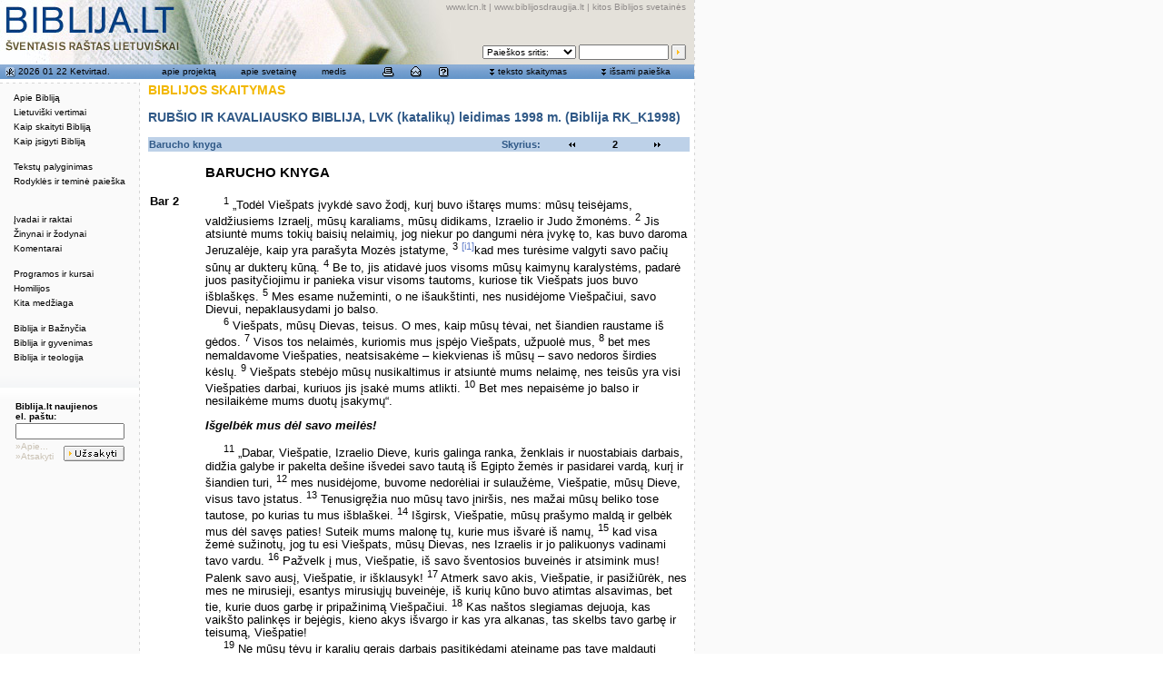

--- FILE ---
content_type: text/html; charset=utf-8
request_url: https://biblija.lt/index.aspx?cmp=reading&doc=BiblijaRKK1998_Bar_2
body_size: 9494
content:

<!DOCTYPE HTML PUBLIC "-//W3C//DTD HTML 4.0 Transitional//EN" >
<HTML>
	<HEAD>
		<title>Biblija.lt - biblija.lt</title>
		<meta http-equiv="Content-Type" content="text/html; charset=utf-8">
		<LINK href="/css/style-biblija-common.css" rel="stylesheet">
		<LINK href="/css/2leftmenu.css" rel="stylesheet">
		<script src="/js/biblija-common.js" type="text/javascript"></script>
		<script language="JavaScript1.2" src="/js/coolmenus4.js"></script>
		<script src="/js/search-arrays.js" type="text/javascript"></script>
		<script src="/js/lib/overlib.js" type="text/javascript"><!-- overLIB (c) Erik Bosrup --></script>

<script language="JavaScript">
<!--
function MM_reloadPage(init) {  //reloads the window if Nav4 resized
  if (init==true) with (navigator) {if ((appName=="Netscape")&&(parseInt(appVersion)==4)) {
    document.MM_pgW=innerWidth; document.MM_pgH=innerHeight; onresize=MM_reloadPage; }}
  else if (innerWidth!=document.MM_pgW || innerHeight!=document.MM_pgH) location.reload();
}
MM_reloadPage(true);

-->
</script>

		<meta content="Microsoft Visual Studio 7.0" name="GENERATOR">
		<meta content="C#" name="CODE_LANGUAGE">
		<meta content="JavaScript" name="vs_defaultClientScript">
		<meta content="http://schemas.microsoft.com/intellisense/ie5" name="vs_targetSchema">
	</HEAD>
	
	
	
	<script language="Javascript">
	// kintamieji is serverio
	var current_document = '';
	</script>

	
	<body bgColor="#ffffff" leftMargin="0" background="/pix/main/bg-global.gif" topMargin="0" marginheight="0" marginwidth="0" onload="startup(0);">

		<script src="/js/2leftmenu.js" type="text/javascript"></script>
		<div id="overDiv" style="Z-INDEX: 1000; VISIBILITY: hidden; POSITION: absolute"></div>

		<span id="PanelArea">
		<!-- issami paieska panel BEGIN -->
		<div id="divSearchBig" style="Z-INDEX:5; LEFT:247px; VISIBILITY:hidden; WIDTH:500px; POSITION:absolute; TOP:93px; HEIGHT:300px" align="right">
			<table width="500" border="0" cellspacing="0" cellpadding="0" bgcolor="#fafafa" style="MARGIN-RIGHT: 10px">
				<form name="formSearchBig" method="post" action="/index.aspx?cmp=search" onKeyPress="if(event.keyCode==13){ this.submit();return false; }">
					<TBODY>
						<tr>
							<td colspan="3" height="1" background="/pix/main/bg-dotline-horizontal.gif"><img src="/pix/main/spacer.gif" width="20" height="1"></td>
						</tr>
						<tr>
							<td background="/pix/main/bg-dotline-vertical.gif" width="1"><img src="/pix/main/spacer.gif" width="1" height="20"></td>
							<td valign="top">
								<table width="100%" border="0" cellspacing="0" cellpadding="4">
									<tr>
										<td height="18" valign="center">
											<table width="464" border="0" cellspacing="0" cellpadding="0" style="MARGIN-LEFT: 18px">
												<tr>
													<td class="title2">IŠSAMI PAIEŠKA BIBLIJOS TEKSTE</td>
													<td align="right"><a href="#" onMouseDown="return panel_close('divSearchBig');"><img src="/pix/main/icon-whi-close.gif" width="10" height="10" border="0"></a></td>
												</tr>
											</table>
										</td>
									</tr>
									<tr>
										<td valign="top">
											<table border="0" cellspacing="1" cellpadding="0" style="MARGIN-LEFT: 18px; MARGIN-RIGHT: 10px">
												<tr valign="top">
													<td width="250">
														Pasirinkite tekstą:
													</td>
													<td width="210">
														Paieškos apimtis (žodžiui, -iams):
													</td>
												</tr>
												<tr valign="top">
													<td height="30" width="250">
														<select id="search_document_select" name="document_select" class="search_input" onChange="refill_selectbox(this, 'search_set_select', '0' );">
															<option selected value="BiblijaRKK1998">Biblija RK_K1998</option>
															<option  value="BiblijaRKE1999">Biblija RK_E1999</option>
														</select>
													</td>
													<td height="30">
														<select id="search_set_select" name="search_set_select" class="search_input">
															<option selected>VISA BIBLIJA</option>
														</select>
													</td>
												</tr>
												<tr valign="top">
													<td>
														Knyga, skyrius, eilutė:</td>
													<td>
														Žodis arba žodžiai:</td>
												</tr>
												<tr valign="top">
													<td>
														<input type="text" name="address_field" class="search_input" value="">
													</td>
													<td>
														<input type="text" name="keywordsearch_field" class="search_input" value="">
													</td>
												</tr>
												<tr valign="top">
													<td height="20"><font color="#a0a0a0">Pvz., Lk 4,1-5;6,9</font></td>
													<td height="20"><font color="#a0a0a0">Pvz., Jėzus, Dievas meilė</font></td>
												</tr>
												<tr valign="top">
													<td>
														<div id="div_search_options_more"><a href="#" onMouseDown="hide('div_search_options_more');show('div_search_options');show('div_search_options_less');return true;">daugiau 
																pasirinkimo &gt;&gt;&gt;</a></div>
														<div id="div_search_options_less" style="DISPLAY: none"><a href="#" onMouseDown="hide('div_search_options_less');hide('div_search_options');show('div_search_options_more');">mažiau 
																pasirinkimo &lt;&lt;&lt;</a></div>
													</td>
													<td>
													</td>
												</tr>
												<tr valign="top">
													<td colspan="2">
														<div style="DISPLAY: none" id="div_search_options">
															<table width="382" border="0" cellspacing="0" cellpadding="0">
																<tr>
																	<td width="24">
																		
																		<input type="checkbox" name="showExplChBox" value="checkbox">
																		
																	</td>
																	<td width="358">Pateikti išnašas
																	</td>
																</tr>
																<tr>
																	<td width="24">
																		<input type="checkbox" name="checkbox" value="checkbox">
																	</td>
																	<td width="358" valign="center">Pateikti knygų, skyrių ir teminius pavadinimus</td>
																</tr>
																<tr>
																	<td width="24">
																		<input type="checkbox" name="checkbox2" value="checkbox">
																	</td>
																	<td width="358">Pateikti įvadus</td>
																</tr>
																<tr>
																	<td width="24">
																		
																		<input type="checkbox" name="showPPlacesChBox" value="checkbox">
																		
																	</td>
																	<td width="358">Pateikti paralelines vietas</td>
																</tr>
																<tr>
																	<td width="24">
																		
																		<input type="checkbox" name="showTextChBox" value="checkbox">
																		
																	</td>
																	<td width="358" nowrap">Atsakymą pateikti nuorodomis</td>
																</tr>

															</table>
														</div>
													</td>
												</tr>
												<tr valign="top">
													<td>
													</td>
													<td align="right">
														<input type="image" border="0" name="submit" value="Ieškoti" src="/pix/main/but-search.gif" width="57" height="17">
													</td>
												</tr>
											</table>
										</td>
									</tr>
								</table>
							</td>
							<td background="/pix/main/bg-dotline-vertical.gif" width="1"><img src="/pix/main/spacer.gif" width="1" height="20"></td>
						</tr>
						<tr>
							<td colspan="3" height="1" background="/pix/main/bg-dotline-horizontal.gif"><img src="/pix/main/spacer.gif" width="20" height="1"></td>
						</tr>
				</form>
			</table>
			<br>
		</div>
		<!-- issami paieska panel END -->
		<!-- skaityti teksta panel BEGIN -->
		<div id="divReadText" style="Z-INDEX:5; LEFT:247px; VISIBILITY:hidden; POSITION:absolute; TOP:93px" align="right">
			<table width="500" border="0" cellspacing="0" cellpadding="0" bgcolor="#fafafa" style="MARGIN-RIGHT: 10px">
				<form name="formSkaitymas" method="post" action="/index.aspx?cmp=toc"  onKeyPress="if(event.keyCode==13){ this.submit();return false; }">
					<TBODY>
						<tr>
							<td colspan="3" height="1" background="/pix/main/bg-dotline-horizontal.gif"><img src="/pix/main/spacer.gif" width="20" height="1"></td>
						</tr>
						<tr>
							<td background="/pix/main/bg-dotline-vertical.gif" width="1"><img src="/pix/main/spacer.gif" width="1" height="20"></td>
							<td valign="top">
								<table width="100%" border="0" cellspacing="0" cellpadding="4">
									<tr>
										<td height="18" valign="center">
											<table width="464" border="0" cellspacing="0" cellpadding="0" style="MARGIN-LEFT: 18px">
												<tr>
													<td class="title2">BIBLIJOS TEKSTO SKAITYMAS</td>
													<td align="right"><a href="#" onMouseDown="return panel_close('divReadText');"><img src="/pix/main/icon-whi-close.gif" width="10" height="10" border="0"></a></td>
												</tr>
											</table>
										</td>
									</tr>
									<tr>
										<td valign="top">
											<table border="0" cellspacing="1" cellpadding="0" style="MARGIN-LEFT: 18px; MARGIN-RIGHT: 10px">
												<tr valign="top">
													<td colspan="2" height="20">
														<b>Pasirinkite tekstą: </b>
													</td>
												</tr>
												<tr valign="top">
													<td nowrap>
														<input type="radio" name="radiobutton" value="75" checked>
													</td>
													<td>Rubšio (ST) ir Kavaliausko (NT) vertimas, LVK (katalikų) leidimas 1998 m. 
													(Biblija RK_K1998)
													</td>
												</tr>
												<tr valign="top">
													<td>
														<input type="radio" name="radiobutton" value="77">
													</td>
													<td>Rubšio (ST) ir Kavaliausko (NT) vertimas, LBD ekumeninis leidimas 1999 m. 
													(Biblija RK_E1999)</td>
												</tr>
												<tr valign="top">
													<td>
													</td>
													<td align="right">
														<input type="image" border="0" name="submit" src="/pix/main/but-skaityti.gif" width="61" height="17">
													</td>
												</tr>
											</table>
										</td>
									</tr>
								</table>
							</td>
							<td background="/pix/main/bg-dotline-vertical.gif" width="1"><img src="/pix/main/spacer.gif" width="1" height="20"></td>
						</tr>
						<tr>
							<td colspan="3" height="1" background="/pix/main/bg-dotline-horizontal.gif"><img src="/pix/main/spacer.gif" width="20" height="1"></td>
						</tr>
				</form>
			</table>
			<br>
		</div>
		<!-- skaityti teksta panel END -->
		</span>



		
		
		<TABLE id="Table1" height="100%" cellSpacing="0" cellPadding="0" width="765" border="0">
			<TR>
				<td vAlign="top" width="764" background="/pix/main/bg-main-table-bottom-fill.gif" bgColor="#ffffff">
					<div id="PrintHeader" class="Print"><table width="100%" border="0"><tr><td valign="bottom"><span id="PrintTitle">BIBLIJA.LT</span><br><span id="PrintSub">ŠVENTASIS RAŠTAS LIETUVIŠKAI</span></td><td align="right" valign="bottom">www.lcn.lt<br>Katalikų Bažnyčia Lietuvoje</td></tr></table>
					<hr width="100%" size="1" noshade></div>
					<table cellSpacing="0" cellPadding="0" width="764" border="0">
						<tr> <!--Header -->
							<td id="HeaderArea" vAlign="top" background="/pix/main/top-whole-1.jpg" height="71">
<table width="764" border="0" cellspacing="0" cellpadding="2" height="71">
	<tr>
		<td width="50%" valign="top"><a href="/index.aspx" onMouseOver="return overlib('I pirmą puslapį',DELAY,500);" onMouseOut="return nd();"><img src="/pix/main/spacer-big.gif" width="200" height="50" border="0"></a></td>
		<td width="50%">
			<table width="100%" border="0" cellspacing="0" cellpadding="0" height="67">
				<tr>
					<td valign="top" align="right" class="top_links" nowrap><a href="http://www.lcn.lt" class="top_links">www.lcn.lt</a>
						| <a href="http://www.biblijosdraugija.lt" class="top_links">www.biblijosdraugija.lt</a>
						| <a href="/index.aspx/kitos/" class="top_links">kitos Biblijos svetainės</a>&nbsp;</td>
					<td valign="top" align="right" rowspan="2" width="4"><img src="/pix/main/spacer.gif" width="4" height="65"></td>
				</tr>
				<tr>
					<td valign="bottom" align="right">
						<!-- quick search BEGIN -->
						<form name="form_quick_search" id="form_quick_search" method="GET" action="/index.aspx/??" onsubmit="return quick_search(this);">
							<table border="0" cellspacing="3" cellpadding="0">
								<tr>
									<td class="small">
										<select name="sritis" class="search_small" onfocus="panel_close('all');" onmouseover="panel_close('all');">
											<option value="" selected>Paieškos sritis:</option>
											<option value="1">Biblija RK_K1998</option>
											<option value="2">Biblija RK_E1999</option>
											<!--option value="3">Biblija.lt tekstai</option>
											<option value="4">www.lcn.lt</option--> 
											<option value="5">www.lcn.lt/bzinios</option>
										</select>
									</td>
									<td class="small">
										<input type="text" name="q" size="14" maxlength="100" class="search_small" onfocus="panel_close('all');" onmouseover="panel_close('all');">
										<input style="display:none" type="checkbox" name="showTextChBox" value="checkbox" />
									</td>
									<td class="small" valign="top">
										<input type="image" name="Submit" value="Ieškoti" class="search_small" src="/pix/main/but-search-mini.gif" border="0" align="bottom" width="16" height="17" onmouseover="panel_close('all');">
									</td>
								</tr>
							</table>
						</form>
						<!-- quick search END -->
					</td>
				</tr>
			</table>
		</td>
	</tr>
</table>
</td>
						</tr> <!--End of Header -->
						<tr> <!--Tool bar -->
							<td id="ToolbarArea" background="/pix/main/bg-top-menu.gif" height="16">
<table width="100%" border="0" cellspacing="0" cellpadding="0">
	<tr>
		<td width="153" class="top_menu_text">
			<!-- data box BEGIN -->
			<table width="100%" border="0" cellspacing="0" cellpadding="0">
				<tr>
					<td height="16" class="top_menu_text" width="20" valign="bottom" align="middle">&nbsp;<a href="/index.aspx/skaitiniai/" class="top_menu_link" onMouseOver="return overlib('Šios dienos liturginiai skaitiniai');" onMouseOut="return nd();"><img src="/pix/main/icon-blu-skaitiniai.gif" width="11" height="12" border="0"></a></td>
					<td class="top_menu_text" nowrap><a href="/index.aspx/skaitiniai/" class="top_menu_link" onMouseOver="return overlib('Šios dienos liturginiai skaitiniai',DELAY,500);" onMouseOut="return nd();"><span id="ToolBar1_DateLB">2026 01 22 Ketvirtad.</span></a></td>
				</tr>
			</table>
			<!-- data box END -->
		</td>
		<td width="611" class="top_menu_text">
			<!-- blue menu BEGIN -->
			<table width="597" border="0" cellspacing="2" cellpadding="0" style="MARGIN-LEFT: 7px; MARGIN-RIGHT: 5px">
				<tr>
					<td class="top_menu_text" width="91" align="middle"><a href="/index.aspx/apie_projekta/" class="top_menu_link" onMouseOver="return panel_close('all');">apie 
							projektą</a></td>
					<td class="top_menu_text" width="82" align="middle"><a href="/index.aspx/apie_svetaine/" class="top_menu_link" onMouseOver="return panel_close('all');">apie 
							svetainę</a></td>
					<td class="top_menu_text" width="56" align="middle"><a href="/index.aspx/medis/" class="top_menu_link" onMouseOver="return panel_close('all');">medis</a></td>
					<td width="121" align="middle" class="top_menu_text">
						<table width="90" border="0" cellspacing="0" cellpadding="0">
							<tr align="middle">
								<td width="33%"><a href="javascript:window.print();" onMouseOver="overlib('Spausdinti puslapį',DELAY,500); return panel_close('all');" onMouseOut="return nd();"><img src="/pix/main/icon-blu-print.gif" width="13" height="12" border="0"></a></td>
								<td width="34%"><a href="mailto:admin@biblija.lt" onMouseOver="overlib('E-paštas',DELAY,500); return panel_close('all');" onMouseOut="return nd();"><img src="/pix/main/icon-blu-email.gif" width="12" height="12" border="0"></a></td>
								<td width="33%"><a href="/index.aspx/pagalba/" onMouseOver="overlib('Pagalba',DELAY,500); return panel_close('all');" onMouseOut="return nd();"><img src="/pix/main/icon-blu-help.gif" width="11" height="12" border="0"></a></td>
							</tr>
						</table>
					</td>
					<td width="121" align="middle" nowrap>
						<table border="0" cellspacing="0" cellpadding="0">
							<tr>
								<td class="top_menu_text"><img src="/pix/main/icon-downforward.gif" width="7" height="12"></td>
								<td class="top_menu_text">&nbsp;<!--a href="javascript:void(0);" class="top_menu_link" onMouseOver="return overlib('Parodyti Biblijos teksto skaitymo langą',DELAY,800);" onMouseOut="return nd();" onMouseDown="return panel_toggle('divReadText');"--><a href="javascript:void(0);" class="top_menu_link" onMouseOver="return panel_show('divReadText');">teksto 
										skaitymas</a>
								</td>
							</tr>
						</table>
					</td>
					<td width="112" align="middle" nowrap>
						<table border="0" cellspacing="0" cellpadding="0">
							<tr>
								<td class="top_menu_text"><img src="/pix/main/icon-downforward.gif" width="7" height="12"></td>
								<td class="top_menu_text">&nbsp;<!--a href="javascript:void(0);" class="top_menu_link" onMouseOver="return overlib('Parodyti išsamios paieškos langą',DELAY,800);" onMouseOut="return nd();" onMouseDown="return panel_toggle('divSearchBig');"--><a href="javascript:void(0);" class="top_menu_link" onMouseOver="return panel_show('divSearchBig');">išsami 
										paieška</a>
								</td>
							</tr>
						</table>
					</td>
				</tr>
			</table>
			<!-- blue menu END -->
		</td>
	</tr>
</table>
</td>
						</tr> <!--End of the tool bar -->
						<TR>
							<td bgColor="#ffffff" height="4"><IMG height="4" src="/pix/main/spacer.gif" width="20"></td>
						</TR>
						<tr>
							<td>
								<table cellSpacing="0" cellPadding="0" width="100%" border="0">
									<tr> <!-- menu area-->
										<td class="noprint" id="MenuArea" vAlign="top" width="153" background="/pix/main/bg-global.gif" bgColor="#fafafa" onmouseover="panel_close('all');">
<table width="100%" border="0" cellspacing="0" cellpadding="0">
	<tr>
		<td background="pix/main/bg-dotline-horizontal.gif"><img src="/pix/main/spacer.gif" width="20" height="1"></td>
	</tr>
</table>
<!-- left menu box BEGIN -->
<table width="100%" border="0" cellspacing="0" cellpadding="6" style="MARGIN-TOP: 6px">
	<tr>
		<td>
			<img src="/pix/main/spacer.gif" border="0" width="140" height="280">
			
			<script language="JavaScript">
//			lm = new LeftMenu( 'lm', left_menu_data );
//			lm.write();
			</script>
		</td>
	</tr>
</table>
<!-- left menu box END -->
<br>
<br>
<table width="100%" border="0" cellspacing="0" cellpadding="0">
	<tr>
		<td height="26" background="pix/main/edge-lenkimas.gif"><img src="/pix/main/edge-lenkimas.gif" width="153" height="26"></td>
	</tr>
</table>
<!-- subscribe box BEGIN -->

<form name="formSubscribe" method="post" action="http://ww2.biblija.lt/fn/uzsisakyti/">
	<table width="124" border="0" cellspacing="2" cellpadding="0" style="MARGIN-LEFT: 15px; align: left">
		<tr>
			<td colspan="2" class="subscribe_title">Biblija.lt naujienos<br>el. paštu:</td>
		</tr>
		<tr>
			<td colspan="2">
				<input type="text" name="fields[email]" class="subscribe_input">
                                <input type="hidden" name="fields[list]" value="biblija.lt">
				<input name="fields[cancel]" type="hidden" id="cancel" value="">
			</td>
		</tr>
		<tr>
			<td align="left" valign="middle" class="subscribe_link">
				<a href="/index.aspx/pastas/" class="subscribe_link">»Apie...</a><br>
				<a href="" onclick="var f=document.all['formSubscribe'];f.elements['cancel'].value=1;f.submit();return false;" class="subscribe_link">»Atsakyti</a>
			</td>
			<td align="right" valign="bottom">
				<input type="image" name="fields[submit]" border="0" src="/pix/main/but-uzsakyti.gif" width="67" height="17">
			</td>
		</tr>
	</table>
</form> 
<!-- subscribe box END -->
</td> <!-- end of menu td area-->
										<td class="noprint" width="1" valign="top" bgcolor="#fafafa" background="/pix/main/bg-dotline-vertical.gif"><img src="/pix/main/spacer.gif" width="1" height="20"></td>
										<td class="noprint" width="10" valign="top" bgcolor="#ffffff">&nbsp;</td>
										<td valign="top" width="604" bgcolor="#ffffff" style="padding-right:5px; padding-bottom:10px">
											<!-- centrinis contentas BEGIN -->
											<!--- <span id="Content1_ContentLB"></span>
 --->
											<span id="ctl00_ContentLB"><p class="title2">BIBLIJOS SKAITYMAS</p><p class="bibl_vertimas">RUBŠIO IR KAVALIAUSKO BIBLIJA, LVK (katalikų) leidimas 1998 m. (Biblija RK_K1998)</p><table width="100%" border="0" cellspacing="1"cellpadding="0" class="skaitymas_nav_table"> <tr> <td width="144" class="bibl_f1">Barucho knyga</td><td width="70" class="bibl_f1" align="right">Skyrius:</td><td width="20" align="right"><a href="index.aspx?cmp=reading&doc=BiblijaRKK1998_Bar_1"><img src="pix/main/icon-rev-14.gif" width="12"height="14" border="0"></a></td> <td width="39" align="center" class="bibl_f2">2</td> <td width="20"><a href="index.aspx?cmp=reading&doc=BiblijaRKK1998_Bar_3"><img src="pix/main/icon-ff-14.gif" width="12" height="14" border="0"></a></td></tr> </table><br><table width="100%" border="0" cellspacing="2" cellpadding="0"><tr><td>&nbsp;</td><td width="90%" class="bibl_knyga">Barucho knyga </td> </tr><tr><td>&nbsp;</td><td width="90%">&nbsp;</td></tr><tr><td align="left" valign="top" class="bibl_kn">Bar 2</td><td width="90%"><p class="bibl"><sup>1</sup>&nbsp;„Todėl Viešpats įvykdė savo žodį, kurį buvo ištaręs mums: mūsų teisėjams, valdžiusiems Izraelį, mūsų karaliams, mūsų didikams, Izraelio ir Judo žmonėms. <sup>2</sup>&nbsp;Jis atsiuntė mums tokių baisių nelaimių, jog niekur po dangumi nėra įvykę to, kas buvo daroma Jeruzalėje, kaip yra parašyta Mozės įstatyme, <sup>3</sup>&nbsp;<sup><a name="#_b_21"></a><a href="#21" onMouseOver="return overlib('Badas apgultame mieste retkarčiais privesdavo prie kanibalizmo. Žr. Rd 2,20; 4,10; 2
Kar 6,28-29; Ez 5,10.
');" onMouseOut="return nd();" >[i1]</a></sup>kad mes turėsime valgyti savo pačių sūnų ar dukterų kūną. <sup>4</sup>&nbsp;Be to, jis atidavė juos visoms mūsų kaimynų karalystėms, padarė juos pasityčiojimu ir panieka visur visoms tautoms, kuriose tik Viešpats juos buvo išblaškęs. <sup>5</sup>&nbsp;Mes esame nužeminti, o ne išaukštinti, nes nusidėjome Viešpačiui, savo Dievui, nepaklausydami jo balso.</p><p class="bibl"> <sup>6</sup>&nbsp;Viešpats, mūsų Dievas, teisus. O mes, kaip mūsų tėvai, net šiandien raustame iš gėdos. <sup>7</sup>&nbsp;Visos tos nelaimės, kuriomis mus įspėjo Viešpats, užpuolė mus, <sup>8</sup>&nbsp;bet mes nemaldavome Viešpaties, neatsisakėme – kiekvienas iš mūsų – savo nedoros širdies kėslų. <sup>9</sup>&nbsp;Viešpats stebėjo mūsų nusikaltimus ir atsiuntė mums nelaimę, nes teisūs yra visi Viešpaties darbai, kuriuos jis įsakė mums atlikti. <sup>10</sup>&nbsp;Bet mes nepaisėme jo balso ir nesilaikėme mums duotų įsakymų“.</p><p class="bibl"> </p><p class="bibl_tema">Išgelbėk mus dėl savo meilės! </p><p class="bibl"><sup>11</sup>&nbsp;„Dabar, Viešpatie, Izraelio Dieve, kuris galinga ranka, ženklais ir nuostabiais darbais, didžia galybe ir pakelta dešine išvedei savo tautą iš Egipto žemės ir pasidarei vardą, kurį ir šiandien turi, <sup>12</sup>&nbsp;mes nusidėjome, buvome nedorėliai ir sulaužėme, Viešpatie, mūsų Dieve, visus tavo įstatus. <sup>13</sup>&nbsp;Tenusigręžia nuo mūsų tavo įniršis, nes mažai mūsų beliko tose tautose, po kurias tu mus išblaškei. <sup>14</sup>&nbsp;Išgirsk, Viešpatie, mūsų prašymo maldą ir gelbėk mus dėl savęs paties! Suteik mums malonę tų, kurie mus išvarė iš namų, <sup>15</sup>&nbsp;kad visa žemė sužinotų, jog tu esi Viešpats, mūsų Dievas, nes Izraelis ir jo palikuonys vadinami tavo vardu. <sup>16</sup>&nbsp;Pažvelk į mus, Viešpatie, iš savo šventosios buveinės ir atsimink mus! Palenk savo ausį, Viešpatie, ir išklausyk! <sup>17</sup>&nbsp;Atmerk savo akis, Viešpatie, ir pasižiūrėk, nes mes ne mirusieji, esantys mirusiųjų buveinėje, iš kurių kūno buvo atimtas alsavimas, bet tie, kurie duos garbę ir pripažinimą Viešpačiui. <sup>18</sup>&nbsp;Kas naštos slegiamas dejuoja, kas vaikšto palinkęs ir bejėgis, kieno akys išvargo ir kas yra alkanas, tas skelbs tavo garbę ir teisumą, Viešpatie!</p><p class="bibl"> <sup>19</sup>&nbsp;Ne mūsų tėvų ir karalių gerais darbais pasitikėdami ateiname pas tave maldauti gailestingumo, Viešpatie, mūsų Dieve, <sup>20</sup>&nbsp;bet dėl to, kad atsiuntei ant mūsų galvų savo įniršį ir pyktį, kaip buvai įspėjęs mus per savo tarnus pranašus: <sup>21</sup>&nbsp;'Taip kalbėjo Viešpats: palenkite savo pečius ir tarnaukite Babilono karaliui, – pasiliksite žemėje, kurią aš daviau jūsų tėvams. <sup>22</sup>&nbsp;Bet jei nepaklausysite Viešpaties balso tarnauti Babilono karaliui,</p><p class="bibl"> <sup>23</sup>&nbsp;nutildysiu Judo miestuose</p><p class="bibl">ir Jeruzalės gatvėse</p><p class="bibl">džiaugsmo ir linksmybės garsus,</p><p class="bibl">jaunikio balsą ir nuotakos balsą.</p><p class="bibl">Visa šalis taps tyrais,</p><p class="bibl">liks be gyventojų'.</p><p class="bibl"> <sup>24</sup>&nbsp;Bet mes nei paklausėme tavo balso, nei tarnavome Babilono karaliui, todėl tu ir įvykdei, ką buvai grasinęs per savo tarnus pranašus, kad kaulai mūsų karalių ir kaulai mūsų tėvų bus iškasti iš jų kapų. <sup>25</sup>&nbsp;<sup><a name="#_b_22"></a><a href="#22" onMouseOver="return overlib('<i>{lavonai} guli numesti</i>: turbūt užuomina į Jer 36,30; žr. taip pat Jer 22,19 paaiškinimą. ');" onMouseOut="return nd();" >[i2]</a></sup>Ir iš tikrųjų jie guli numesti dienos kaitrai ir nakties šalnai. Jie mirė kęsdami didelį skausmą nuo bado, kalavijo ir maro. <sup>26</sup>&nbsp;Taip pat dėl Izraelio karalystės ir Judo karalystės nedorumo pavertei Namus, kurie buvo vadinami tavo vardu,<sup><a name="#_b_23"></a><a href="#23" onMouseOver="return overlib('... <i>Namus, kurie buvo vadinami tavo vardu</i>: Jeruzalės Šventykla buvo kaldėjų sunaikinta 587 m. prieš Kristų. Tremties metu ji buvo tik griuvėsiai.');" onMouseOut="return nd();" >[i3]</a></sup> tuo, kas jie yra šiandien“.</p><p class="bibl"> </p><p class="bibl_tema">Prisimenami Dievo pažadai </p><p class="bibl"><sup>27</sup>&nbsp;„Betgi su mumis tu, Viešpatie, mūsų Dieve, pasielgei pagal visą savo gerumą ir begalinį gailestingumą, <sup>28</sup>&nbsp;kaip buvai įspėjęs per savo tarną Mozę tą dieną, kai įsakei jam surašyti tavo įstatymą Izraelio vaikų akivaizdoje: <sup>29</sup>&nbsp;'Jei neklausysite mano balso, tikrai ši didelė ir gausi minia taps menka saujele tautose, kur juos išblaškysiu'. <sup>30</sup>&nbsp;Aš gerai žinau, kad jie manęs nepaklausys, nes jie yra kietasprandė tauta. Betgi savo tremties šalyje jie paims tai į širdį <sup>31</sup>&nbsp;ir supras, kad aš, Viešpats, esu jų Dievas. Aš duosiu jiems širdį ir jautrias ausis, – jie garbins mane savo tremties šalyje ir šauksis mano vardo.</p><p class="bibl">32</p><p class="bibl"> <sup>33</sup>&nbsp;Tuomet jie liausis buvę kietasprandžiai ir, prisimindami savo tėvų, nusidėjusių Viešpačiui, likimą, gręšis nuo savo nedorų darbų. <sup>34</sup>&nbsp;O aš parvesiu juos į kraštą, kurį prisiekdamas pažadėjau jų tėvams – Abraomui, Izaokui ir Jokūbui. Jie vėl jį valdys. Aš juos padauginsiu, – nemažės jų skaičius. <sup>35</sup>&nbsp;Aš sudarysiu su jais amžiną sandorą, aš būsiu jų Dievas, ir jie bus mano tauta, – niekad daugiau nebevarysiu savo tautos Izraelio iš krašto, kurį jiems daviau“. </p></td></tr><tr><td>&nbsp;</td><td width="90%">&nbsp;</td></tr><tr align="left" valign="top"><td colspan="2" class="bibl_isnasa_vardas">Išnašos:</td></tr><tr align="left" valign="top"><td class="bibl_isnasos"><a name="#21"></a><a href="#_b_21">1</a></td><td width="90%" class="bibl_isnasos">Bar 2,3:&nbsp;Badas apgultame mieste retkarčiais privesdavo prie kanibalizmo. Žr. Rd 2,20; 4,10; 2
Kar 6,28-29; Ez 5,10.
</td></tr><tr align="left" valign="top"><td class="bibl_isnasos"><a name="#22"></a><a href="#_b_22">2</a></td><td width="90%" class="bibl_isnasos">Bar 2,25:&nbsp;<i>{lavonai} guli numesti</i>: turbūt užuomina į Jer 36,30; žr. taip pat Jer 22,19 paaiškinimą. </td></tr><tr align="left" valign="top"><td class="bibl_isnasos"><a name="#23"></a><a href="#_b_23">3</a></td><td width="90%" class="bibl_isnasos">Bar 2,26:&nbsp;... <i>Namus, kurie buvo vadinami tavo vardu</i>: Jeruzalės Šventykla buvo kaldėjų sunaikinta 587 m. prieš Kristų. Tremties metu ji buvo tik griuvėsiai.</td></tr><tr><td>&nbsp;</td><td width="90%">&nbsp;</td></tr><tr align="left" valign="top"><td colspan="2" class="bibl_isnasa_vardas">Bibliografiniai duomenys:</td></tr><tr align="left" valign="top"><td colspan="2"><p>ŠVENTASIS RAŠTAS. Senasis ir Naujasis Testamentas. – Vilnius: Lietuvos Katalikų  Vyskupų Konferencija, 1998.</p> <p>&copy; Lietuvos Vyskupų Konferencija, 1998. <a href="http://biblija.lt/index.aspx/lt_vertimai/leidimai/b_rk_k1998/">Išsamiai apie leidimą &gt;&gt;</a></p> </td> </tr></table><table width="100%" border="0" cellspacing="1"cellpadding="0" class="skaitymas_nav_table"> <tr> <td width="144" class="bibl_f1">Barucho knyga</td><td width="70" class="bibl_f1" align="right">Skyrius:</td><td width="20" align="right"><a href="index.aspx?cmp=reading&doc=BiblijaRKK1998_Bar_1"><img src="pix/main/icon-rev-14.gif" width="12"height="14" border="0"></a></td> <td width="39" align="center" class="bibl_f2">2</td> <td width="20"><a href="index.aspx?cmp=reading&doc=BiblijaRKK1998_Bar_3"><img src="pix/main/icon-ff-14.gif" width="12" height="14" border="0"></a></td></tr> </table><br></span>


								
								
								<!-- centrinis contentas END -->
							</td>
						</tr>
					</table>
				</td>
			</TR>
			</TBODY>
		</TABLE>
		</TD>
		<td valign="top" width="1" rowspan="2" background="/pix/main/bg-dotline-vertical.gif"><img src="/pix/main/spacer.gif" width="1" height="200"></td>
		</TR>
		<tr>
			<td id="BottomArea" valign="top" width="764" background="/pix/main/edge-lenkimas2-bottom.gif" height="18">
				<table width="100%" border="0" cellspacing="0" cellpadding="0">
					<tr>
						<td colspan="2" height="1" background="/pix/main/bg-dotline-horizontal.gif"><img src="/pix/main/spacer.gif" width="20" height="1"></td>
					</tr>
					<tr>
						<td class="bottom_links" valign="middle" height="14">&nbsp;&nbsp;&copy; 2003 <a href="http://www.kit.lt" class="bottom_links">
								Katalikų interneto tarnyba</a>.</td>
						<td id="BottomLinks" align="right" class="bottom_links" valign="middle">&nbsp;<a href="/index.aspx/teises/" class="bottom_links">teisės</a>&nbsp;&nbsp;|&nbsp;&nbsp;<a href="/index.aspx/apie_projekta/" class="bottom_links">apie 
								projektą</a>&nbsp;&nbsp;|&nbsp;&nbsp;<a href="/index.aspx/apie_svetaine/" class="bottom_links">apie 
								svetainę</a>&nbsp;&nbsp;|&nbsp;&nbsp;<a href="/index.aspx/medis/" class="bottom_links">medis</a>&nbsp;&nbsp;|&nbsp;&nbsp;<a href="/index.aspx/" class="bottom_links">į
								pradžią</a>&nbsp;&nbsp;|&nbsp;&nbsp;<a href="#" class="bottom_links">į viršų</a>&nbsp;&nbsp;
						</td>
					</tr>
				</table>
			</td>
		</tr>
		</TBODY> </TABLE>
	</body>
</HTML>
